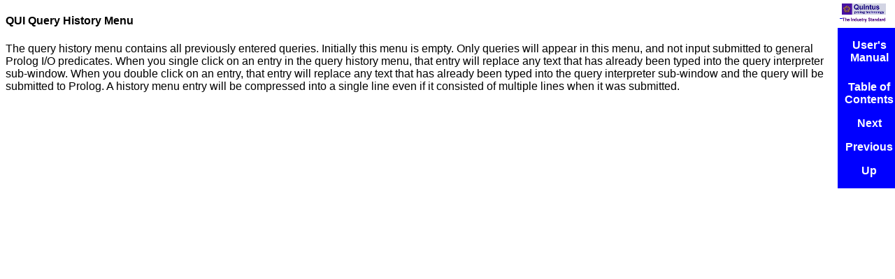

--- FILE ---
content_type: text/html
request_url: https://quintus.sics.se/isl/quintus/html/quintus/qui-mai-his.html
body_size: 766
content:
<!DOCTYPE HTML PUBLIC "-//W3C//DTD HTML 4.0//EN">
<html lang="en">
<head>
<title>Quintus Prolog</title>
<meta http-equiv="Content-Type" content="text/html">
<meta name="description" content="Quintus Prolog">
<meta name="generator" content="makeinfo 4.3">
<link href="http://www.gnu.org/software/texinfo/" rel="generator-home">
<link href="texinfo.css" rel="stylesheet" type="text/css">
</head>
<body>

<h4 class="subsection">QUI Query History Menu</h4>

   <p>The query history menu contains all previously entered
queries.  Initially this menu is empty.  Only queries will
appear in this menu, and not input submitted to general
Prolog I/O predicates.  When you single click on an entry
in the query history menu, that entry will replace any text
that has already been typed into the query interpreter sub-window. 
When you double click on an entry, that entry will replace
any text that has already been typed into the query interpreter
sub-window and the query will be submitted to Prolog.  A
history menu entry will be compressed into a single line
even if it consisted of multiple lines when it was
submitted.

<div class="logo">
<a href="http://www.sics.se/quintus/">
<table><tr><td>&nbsp;</td></tr></table>
</a>
</div>
<div class="node">
<ul class="node">
<li><a href="index.html#Top">User's Manual</a>
<hr>
<li><a href="index.html#TOC">Table of Contents</a>
<li><a rel="next" accesskey="n" href="qui-mai-top.html#qui-mai-top">Next</a>
<li><a rel="previous" accesskey="p" href="qui-mai-mai.html#qui-mai-mai">Previous</a>
<li><a rel="up" accesskey="u" href="qui-mai.html#qui-mai">Up</a>
</ul>
</div>
   </body></html>

